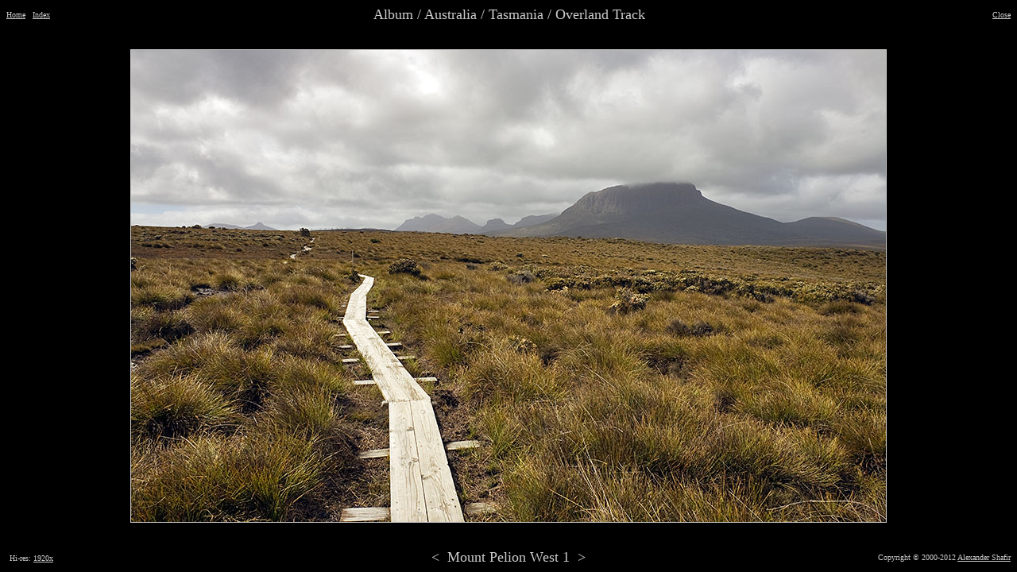

--- FILE ---
content_type: text/html
request_url: https://shafir.info/plain/australia~tasmania~overland_track~mount_pelion_west_1.htm
body_size: 4426
content:
<!DOCTYPE html PUBLIC "-//W3C//DTD HTML 4.0 Transitional//EN">
<HTML>
  <HEAD>
    <TITLE>Shafir Images - [Mount Pelion West 1]</TITLE>
  	<META http-equiv="Content-Type" content="text/html; charset=UTF-8">
    <META content="INDEX,FOLLOW" name="robots">
    <META name="Keywords" content="Album,Australia,Tasmania,Overland,Track,Mount,Pelion,West,1,shafir,photo,image">
    <META content="Album / Australia / Tasmania / Overland Track / Mount Pelion West 1" name="Description">
    <META content="Alexander Shafir" name="Author">
<script src="http://www.google-analytics.com/urchin.js" type="text/javascript">
</script>
<script type="text/javascript">
_uacct = "UA-209011-1";
urchinTracker();
</script>
<script type="text/javascript">

  var _gaq = _gaq || [];
  _gaq.push(['_setAccount', 'UA-209011-1']);
  _gaq.push(['_trackPageview']);

  (function() {
    var ga = document.createElement('script'); ga.type = 'text/javascript'; ga.async = true;
    ga.src = ('https:' == document.location.protocol ? 'https://ssl' : 'http://www') + '.google-analytics.com/ga.js';
    var s = document.getElementsByTagName('script')[0]; s.parentNode.insertBefore(ga, s);
  })();

</script>
  </HEAD>
  <BODY style="color: #CCCCCC; background-color: black;" link= "#CCCCCC" vlink="#CCCCCC">
    <TABLE border="0" cellpadding="0" cellspacing="0" height="100%" width="100%">
      <TBODY>
        <TR align="center" valign="top">
          <TD>
            <TABLE border="0" cellpadding="0" cellspacing="0" width="100%">
              <TBODY>
                <TR>
                  <TD align="left" valign="middle" width="20%"><FONT size="-2">
                    <A href="index.htm" rel="index" title="Shafir Images">Home</A>
										&nbsp;
                    <A href="tmb_australia~tasmania~overland_track~mount_pelion_west_1.htm" title="Thumbnails">Index</A>
										</FONT>
                  </TD>
                  <TD align="center" valign="middle" width="60%"><FONT size="+1">
									Album / Australia / Tasmania / Overland Track
									</FONT></TD>
                  <TD align="right" valign="middle" width="20%">	<FONT size="-2">
                    <A onclick="window.close()" href="index.htm">Close</A>
										</FONT>
                  </TD>
                </TR>
              </TBODY>
            </TABLE>
          </TD>
        </TR>
        <TR align="center" valign="middle">
          <TD>
					<FONT color="white">
          <A href="australia~tasmania~overland_track~forth_valley.htm" rel="next" rev="prev">
          <IMG src="/shafir_images/10Album/25Australia~75Tasmania~500Overland_Track~280Mount_Pelion_West_1.jpg" border="1" alt="Album,Australia,Tasmania,Overland,Track,Mount,Pelion,West,1,shafir,photo,image" width="950" height="594">
          </A>
					</FONT>
          </TD>
        </TR>
        <TR align="center" valign="bottom">
          <TD>
            <TABLE border="0" cellpadding="0" cellspacing="0" width="100%">
              <TBODY>
                <TR>
                  <TD align="left" valign="middle" width="25%"><g:plusone></g:plusone>&nbsp<FONT size="-2">Hi-res: <A href="/shafir_images/10Album/25Australia~75Tasmania~500Overland_Track~280Mount_Pelion_West_1^1920x.jpg" title="1920x">1920x</A>&nbsp</FONT>
                  </TD>
                  <TD align="center" valign="middle" width="50%">
				    <FONT size="+1">
					<a href="australia~tasmania~overland_track~near_lake_windermere_hut.htm" style="text-decoration:none" accesskey="P" rel="prev" rev="next" title="Previous">&lt</a>
					&nbsp;Mount Pelion West 1&nbsp;
					<a href="australia~tasmania~overland_track~forth_valley.htm" style="text-decoration:none" accesskey="N" rel="next" rev="prev" title="Next">&gt</a>
					</FONT>
                  </TD>
                  <TD align="right" valign="middle" width="25%">
                    <FONT size="-2">Copyright &copy; 2000-2012 <A href="/contact.htm" title="Contact">Alexander Shafir</A></FONT>
                  </TD>
                </TR>
              </TBODY>
            </TABLE>
          </TD>
        </TR>
      </TBODY>
    </TABLE>
<script type="text/javascript">
  (function() {
    var po = document.createElement('script'); po.type = 'text/javascript'; po.async = true;
    po.src = 'https://apis.google.com/js/plusone.js';
    var s = document.getElementsByTagName('script')[0]; s.parentNode.insertBefore(po, s);
  })();
</script>
  </BODY>
</HTML>



--- FILE ---
content_type: text/html; charset=utf-8
request_url: https://accounts.google.com/o/oauth2/postmessageRelay?parent=https%3A%2F%2Fshafir.info&jsh=m%3B%2F_%2Fscs%2Fabc-static%2F_%2Fjs%2Fk%3Dgapi.lb.en.2kN9-TZiXrM.O%2Fd%3D1%2Frs%3DAHpOoo_B4hu0FeWRuWHfxnZ3V0WubwN7Qw%2Fm%3D__features__
body_size: 161
content:
<!DOCTYPE html><html><head><title></title><meta http-equiv="content-type" content="text/html; charset=utf-8"><meta http-equiv="X-UA-Compatible" content="IE=edge"><meta name="viewport" content="width=device-width, initial-scale=1, minimum-scale=1, maximum-scale=1, user-scalable=0"><script src='https://ssl.gstatic.com/accounts/o/2580342461-postmessagerelay.js' nonce="f8UL4Xyat0UWFFpO8JDrJQ"></script></head><body><script type="text/javascript" src="https://apis.google.com/js/rpc:shindig_random.js?onload=init" nonce="f8UL4Xyat0UWFFpO8JDrJQ"></script></body></html>